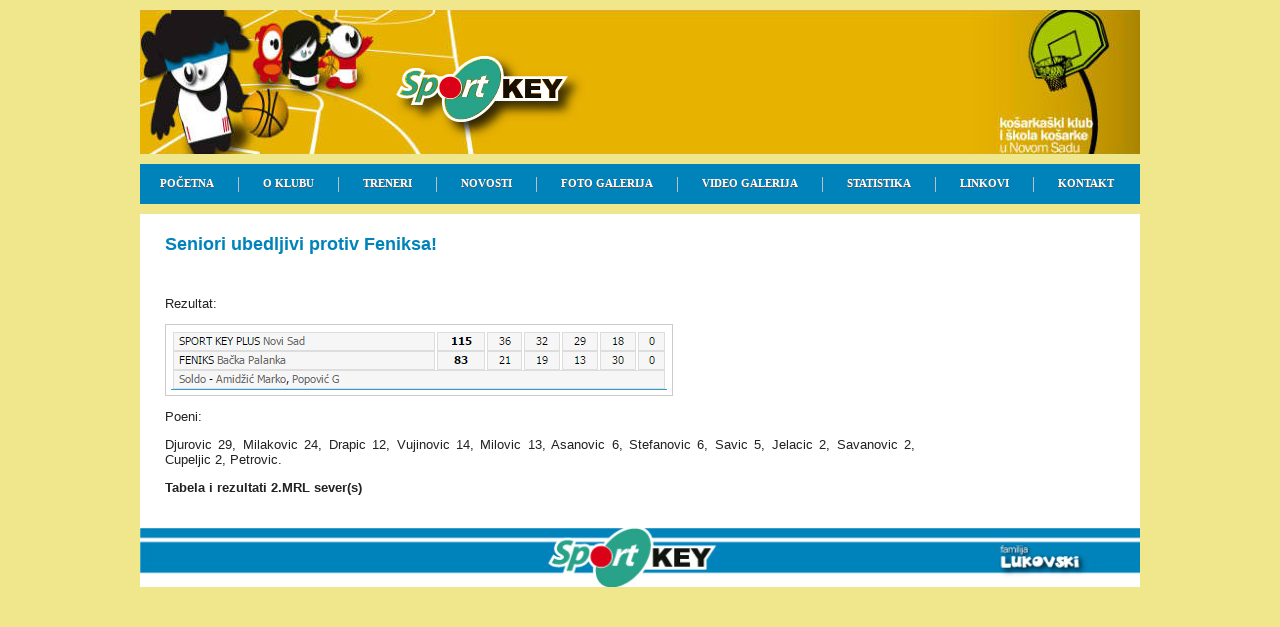

--- FILE ---
content_type: text/html; charset=UTF-8
request_url: http://sport-key.com/vest.php?id=25
body_size: 4671
content:
<!-- A-B-C-C-C-D-Dž-Ð-E-F-G-H-I-J-K-L-LJ-M-N-NJ-O-P-R-S-Š-T-U-V-Z-Ž -->
<!DOCTYPE html PUBLIC "-//W3C//DTD XHTML 1.0 Transitional//EN" "http://www.w3.org/TR/xhtml1/DTD/xhtml1-transitional.dtd">
<html xmlns="http://www.w3.org/1999/xhtml">
<head>
  <meta http-equiv="content-type" content="text/html; charset=utf-8" />
  <title>KK SPORT-KEY - škola košarke i košarkaški klub, Novi Sad</title>
  <meta name="keywords" content="košarka, škola košarke, košarkaški klub, novi sad" />
  <link href="favicon.ico" rel="shortcut icon" type="image/x-icon" />
<link href="bsv_style.css" rel="stylesheet" type="text/css" />
<link rel='stylesheet' type='text/css' href='meni/quickmenu_styles.css'/>
<script type='text/javascript' src='meni/quickmenu.js'></script>
<!-- MyCSSMenu Noscript Support [Keep in head for full validation!] -->
<noscript>
<style type="text/css">
.qmmc {
	width:200px !important;
	height:200px !important;
	overflow:scroll;
}
.qmmc div {
	position:relative !important;
	visibility:visible !important;
}
.qmmc a {
	float:none !important;
	white-space:normal !important;
}
</style>
</noscript>

</head>

<body>

<div id="fb-root"></div>
<script>(function(d, s, id) {
  var js, fjs = d.getElementsByTagName(s)[0];
  if (d.getElementById(id)) return;
  js = d.createElement(s); js.id = id;
  js.src = "//connect.facebook.net/bs_BA/all.js#xfbml=1";
  fjs.parentNode.insertBefore(js, fjs);
}(document, 'script', 'facebook-jssdk'));</script>

<table width="1000" border="0" align="center" cellpadding="0" cellspacing="10">
  <tr>
     <td height="144" background="img/sportkey.jpg">
	 </td>
  </tr>
  <tr>
     <td>

<div id="header">
  <div id="menu">
    <div id="qm0" class="qmmc"> <a href="index.php">POČETNA</a>
      <span class="qmdivider qmdividery" ></span> <a href="javascript:void(0)">O KLUBU</a>
      <div> <a href="o_klubu.php">O KLUBU</a> <a href="janko_lukovski.php">JANKO LUKOVSKI</a> <a href="dragan_lukovski.php">DRAGAN LUKOVSKI</a> <a href="nino_lukovski.php">NINO LUKOVSKI</a> <a href="sportski_centar.php">SPORTSKI CENTAR</a> </div>
      <span class="qmdivider qmdividery" ></span> <a href="treneri.php">TRENERI</a>
      <span class="qmdivider qmdividery" ></span> <a href="vesti.php">NOVOSTI</a>
      <span class="qmdivider qmdividery" ></span> <a href="galerija.php">FOTO GALERIJA</a>
      <span class="qmdivider qmdividery" ></span> <a href="video.php">VIDEO GALERIJA</a>
      <span class="qmdivider qmdividery" ></span> <a href="statistika.php">STATISTIKA</a>
      <span class="qmdivider qmdividery" ></span> <a href="linkovi.php">LINKOVI</a>
      <span class="qmdivider qmdividery" ></span> <a href="kontakt.php">KONTAKT</a>
      <span class="qmclear">&nbsp;</span></div>
    <!-- Create Menu Settings: (Menu ID, Is Vertical, Show Timer, Hide Timer, On Click ('all' or 'lev2'), Right to Left, Horizontal Subs, Flush Left, Flush Top) -->
    <script type="text/javascript">qm_create(0,false,0,100,false,false,false,false,false);</script>
    <!-- end #menu -->
  </div>
</div>
  	 </td>
  </tr>
  <tr>
    <td>
      <table width="1000" border="0" cellspacing="0" cellpadding="0" bgcolor="white">
        <tr>
          <td align="left" valign="top">
            <table width="805" border="0" cellspacing="0" cellpadding="0">
              <tr>
                <td width="805" align="left" valign="top" style="padding: 10px">
    <div class="body_vest">
        <h2>Seniori ubedljivi protiv Feniksa!</h2>
		
        <div class="line"></div>
        <p><b></b></p>
        <div class="clr"></div>
		<p>&nbsp;</p>
<p>Rezultat:</p>
<p><img src="../tinymce/upload-files/s11.png" alt="" width="496" height="60" /></p>
<p>Poeni:</p>
<p>Djurovic 29, Milakovic 24, Drapic 12, Vujinovic 14, Milovic 13, Asanovic 6, Stefanovic 6, Savic 5, Jelacic 2, Savanovic 2, Cupeljic 2, Petrovic.</p>
<p><a href="http://www.ksv.org.rs/2-mrl-sever-s/" target="_blank"><strong>Tabela i rezultati 2.MRL sever(s)</strong></a></p>    <div class="clr"></div>
    </div>

                </td>
			  </tr>
            </table>
		  </td>
          <td width="195" align="left" valign="top">
<br>

<div width="180" height="370" class="fb-like-box" data-href="http://www.facebook.com/pages/sport-key/50317229988?ref=hl" data-colorscheme="light" data-show-faces="true" data-header="true" data-stream="false" data-show-border="true" style="background: #fff; margin-left: 5px;"></div><br /><br />

		  </td>
        </tr>
      </table>
    <img height="59" border="0" src="img/lukovski.jpg">
	</td>
  </tr>
</table>
</body>
</html>
<!-- A-B-C-C-C-D-Dž-Ð-E-F-G-H-I-J-K-L-LJ-M-N-NJ-O-P-R-S-Š-T-U-V-Z-Ž -->


--- FILE ---
content_type: text/css
request_url: http://sport-key.com/bsv_style.css
body_size: 4642
content:
body {	background-color: #F0E68C;	margin-left: 0px;	margin-top: 0px;	margin-right: 0px;	margin-bottom: 0px;}a {	text-decoration: none;	color: #222222;}a:hover {	text-decoration: none;	color: #ff9900;}hr {	height: 1px;	border-width: 0;	color: #0083BB;	background-color: #0083BB;	margin-bottom: 10px;}h2 {	font-family: Tahoma, Arial, Helvetica, sans-serif; font-size: 18px; color: #0083BB; margin: 0;}h4 {	font-family: Tahoma, Arial, Helvetica, sans-serif; font-size: 13px; color: #0083BB;}.okvir {	border: 1px solid #888888;}.vestitext { font-family: Tahoma, Arial, Helvetica, sans-serif; font-size: 13px; color: #222222; text-decoration: none; text-align: justify; }p { font-family: Tahoma, Arial, Helvetica, sans-serif; font-size: 13px; color: #222222; text-decoration: none; text-align: justify; }table tr td { font-family: Tahoma, Arial, Helvetica, sans-serif; font-size: 13px; color: #222222; text-decoration: none; text-align: justify; }.vestislika {	margin-right: 15px;	margin-bottom: 5px;	border: 1px #aaaaaa solid;}.texttabele {	font-family: Tahoma, Arial, Helvetica, sans-serif;	font-size: 11px;	color: #222222;}a.texttabele:link { text-decoration:none; }a.texttabele:visited { text-decoration:none; }a.texttabele:hover { text-decoration:underline; }a.texttabele:active { text-decoration:none; }.vestinaslov {	font-family: Tahoma, Arial, Helvetica, sans-serif;	font-size: 18px;	font-weight: bold;	color: #0083BB;	text-decoration: none;}.vestdatum {	font-family: Tahoma, Arial, Helvetica, sans-serif;	font-size: 11px;	color: #222222;}.vestislikathumb {	margin-right: 10px;	border: 1px #aaaaaa solid;}.vestinaslovsve {	font-family: Tahoma, Arial, Helvetica, sans-serif;	font-size: 14px;	font-weight: bold;	color: #222222;	text-decoration: none;}.bsv_naslov {  font-family: Tahoma, Arial, Helvetica, sans-serif; font-size: 18px; color: #2D2D2D; text-decoration: none; text-align: justify}.bsv_text_n {  font-family: Tahoma, Arial, Helvetica, sans-serif; font-size: 12px; color: #2D2D2D; text-decoration: none; text-align: justify}
.bsv_text_b {  font-family: Tahoma, Arial, Helvetica, sans-serif; font-size: 11px; color: #2D2D2D; text-decoration: none; text-align: justify; font-weight: bold}
.bsv_tab_n {  font-family: Tahoma, Arial, Helvetica, sans-serif; font-size: 11px; color: #ffffff; background-color: #2d2d2d; text-decoration: none}
.bsv_tab_b {  font-family: Tahoma, Arial, Helvetica, sans-serif; font-size: 11px; color: #ffffff; background-color: #2d2d2d; text-decoration: none; font-weight: bold}
.bsv_tab_line {  background-color: #ff7700; height: 2px;}
.bsv_link_n {  font-family: Tahoma, Arial, Helvetica, sans-serif; font-size: 11px; color: #002F6B; text-decoration: none}
.bsv_link_n:hover {  font-family: Tahoma, Arial, Helvetica, sans-serif; font-size: 11px; color: #0275D2; text-decoration: none}
.bsv_link_b {  font-family: Tahoma, Arial, Helvetica, sans-serif; font-size: 11px; font-weight: normal; color: #2d2d2d; text-decoration: none}
.bsv_link_b:hover {  font-family: Tahoma, Arial, Helvetica, sans-serif; font-size: 11px; font-weight: normal; color: #ff7700; text-decoration: none}
.bsv_bg_n {  font-family: Tahoma, Arial, Helvetica, sans-serif; font-size: 11px; font-weight: normal; color: #2D2D2D; text-decoration: none; background-color: #ffffff}
.bsv_bg_b {  font-family: Tahoma, Arial, Helvetica, sans-serif; font-size: 11px; font-weight: bold; color: #2D2D2D; text-decoration: none; background-color: #ffffff}
.bsv_butt {  font-family: Tahoma, Arial, Helvetica, sans-serif; font-size: 10px; font-weight: bold; background-color: #848888; border-color: #B7BBBB #515555 #515555 #B7BBBB; border-style: solid; color: #ffffff}
div#header {	position: relative;	width: 1000px;	height: 40px;	background-repeat: no-repeat;	background-color:#0083BB;	padding-bottom:0px;}div#header-menu {	position: relative;	z-index: 100;}div#menu {	position: absolute;	top: 3px;	left: 10px;}.belaslova { font-size: 12px; color: #FFFFFF; text-decoration: none; font-family: Tahoma, Arial, Helvetica, sans-serif; }.dom { font-size: 12px; color: #DDDDDD; text-decoration: none; font-family: Tahoma, Arial, Helvetica, sans-serif; }.gos { font-size: 12px; color: #ff7700; text-decoration: none; font-family: Tahoma, Arial, Helvetica, sans-serif; }.body_vest {	width:750px;	float:left;	margin:0;	padding:10px 15px;}.body_vest img {	border: 1px solid #ccc;	padding: 5px !important;}.body_vest img[style*="right"] {     margin: 0 0 0 10px;}.body_vest img[style*="left"] {     margin: 0 10px 0 0;}

--- FILE ---
content_type: text/css
request_url: http://sport-key.com/meni/quickmenu_styles.css
body_size: 2697
content:
/*!!!!!!!!!!! MyCSSMenu Core CSS [Do Not Modify!] !!!!!!!!!!!!!*/
.qmmc .qmdivider{display:block;font-size:1px;border-width:0px;border-style:solid;position:relative;z-index:1;}.qmmc .qmdividery{float:left;width:0px;}.qmmc .qmtitle{display:block;cursor:default;white-space:nowrap;position:relative;z-index:1;}.qmclear {font-size:1px;height:0px;width:0px;clear:left;line-height:0px;display:block;float:none !important;}.qmmc {position:relative;zoom:1;z-index:10;}.qmmc a, .qmmc li {float:left;display:block;white-space:nowrap;position:relative;z-index:1;}.qmmc div a, .qmmc ul a, .qmmc ul li {float:none;}.qmsh div a {float:left;}.qmmc div{visibility:hidden;position:absolute;}


/*!!!!!!!!!!! MyCSSMenu Styles [Please Modify!] !!!!!!!!!!!*/


	/* MyCSSMenu 0 */

	/*"""""""" (MAIN) Items""""""""*/	
	#qm0 a	
	{	
		padding:5px;
		margin:5px;
		color:#fff;
		font-family:Tahoma;
		font-size:11px;
		font-weight:bold;
		text-decoration:none;
		text-shadow: 0px 1px #555555;
	}
	
	#qm0 a:hover	
	{	
		color:#BFBFBF;
		text-decoration:underline;

	}
	
	#qm0 a:active	
	{	
		color:#BFBFBF;
		text-decoration:underline;

	}


	/*"""""""" (SUB) Container""""""""*/	
	#qm0 div	
	{	
		padding:5px;
		margin:0;
		background-color:transparent;
		border-style:none;
	}


	/*"""""""" (SUB) Items""""""""*/	
	#qm0 div a	
	{	
		padding:10px 5px 5px 5px;
		background-color:#0083BB;
		font-size:11px;
		color:#fff;
		border-width:1px 0 0 0;
		border-color:#BFBFBF;
		border-style:solid;
	}


	/*"""""""" (SUB) Hover State""""""""*/	
	#qm0 div a:hover	
	{	
		background-color:#0083BB;
		color:#BFBFBF;
		text-decoration:underline;
	}


	/*"""""""" (SUB) Active State""""""""*/	
	body #qm0 div .qmactive, body #qm0 div .qmactive:hover	
	{	
		background-color:#0083BB;
		color:#BFBFBF;
		text-decoration:underline;
	}


	/*"""""""" Individual Titles""""""""*/	
	#qm0 .qmtitle	
	{	
		cursor:default;
		padding:3px 0px 3px 4px;
		color:#878787;
		font-family:Tahoma;
		font-size:11px;
		font-weight:bold;
		text-shadow: 0px 1px #555555;
	}


	/*"""""""" Individual Horizontal Dividers""""""""*/	
	#qm0 .qmdividerx	
	{	
		border-top-width:1px;
		margin:4px 0px;
		border-color:#BFBFBF;
	}


	/*"""""""" Individual Vertical Dividers""""""""*/	
	#qm0 .qmdividery	
	{	
		border-left-width:1px;
		height:15px;
		margin:10px 14px 0px;
		border-color:#BFBFBF;
	}


	/*"""""""" (main) Rounded Items""""""""*/	
	#qm0 .qmritem span	
	{	
		border-color:#0083BB;
		background-color:#0083BB;
	}


	/*"""""""" (main) Rounded Items Content""""""""*/	
	#qm0 .qmritemcontent	
	{	
		padding:0px 0px 0px 4px;
	}




--- FILE ---
content_type: text/javascript
request_url: http://sport-key.com/meni/quickmenu.js
body_size: 13637
content:
//Core MyCSSMenu Code
var qm_si,qm_li,qm_lo,qm_tt,qm_th,qm_ts,qm_la,qm_ic,qm_ib;var qp="parentNode";var qc="className";var qm_t=navigator.userAgent;var qm_o=qm_t.indexOf("Opera")+1;var qm_s=qm_t.indexOf("afari")+1;var qm_s2=qm_s&&qm_t.indexOf("ersion/2")+1;var qm_s3=qm_s&&qm_t.indexOf("ersion/3")+1;var qm_n=qm_t.indexOf("Netscape")+1;var qm_v=parseFloat(navigator.vendorSub);;function qm_create(sd,v,ts,th,oc,rl,sh,fl,ft,aux,l){var w="onmouseover";var ww=w;var e="onclick";if(oc){if(oc=="all"||(oc=="lev2"&&l>=2)){w=e;ts=0;}if(oc=="all"||oc=="main"){ww=e;th=0;}}if(!l){l=1;qm_th=th;sd=document.getElementById("qm"+sd);if(window.qm_pure)sd=qm_pure(sd);sd[w]=function(e){qm_kille(e)};document[ww]=qm_bo;if(oc=="main"){qm_ib=true;sd[e]=function(event){qm_ic=true;qm_oo(new Object(),qm_la,1);qm_kille(event)};document.onmouseover=function(){qm_la=null;clearTimeout(qm_tt);qm_tt=null;};}sd.style.zoom=1;if(sh)x2("qmsh",sd,1);if(!v)sd.ch=1;}else  if(sh)sd.ch=1;if(oc)sd.oc=oc;if(sh)sd.sh=1;if(fl)sd.fl=1;if(ft)sd.ft=1;if(rl)sd.rl=1;sd.style.zIndex=l+""+1;var lsp;var sp=sd.childNodes;for(var i=0;i<sp.length;i++){var b=sp[i];if(b.tagName=="A"){lsp=b;b[w]=qm_oo;if(w==e)b.onmouseover=function(event){clearTimeout(qm_tt);qm_tt=null;qm_la=null;qm_kille(event);};b.qmts=ts;if(l==1&&v){b.style.styleFloat="none";b.style.cssFloat="none";}}else  if(b.tagName=="DIV"){if(window.showHelp&&!window.XMLHttpRequest)sp[i].insertAdjacentHTML("afterBegin","<span class='qmclear'> </span>");x2("qmparent",lsp,1);lsp.cdiv=b;b.idiv=lsp;if(qm_n&&qm_v<8&&!b.style.width)b.style.width=b.offsetWidth+"px";new qm_create(b,null,ts,th,oc,rl,sh,fl,ft,aux,l+1);}}};function qm_bo(e){qm_ic=false;qm_la=null;clearTimeout(qm_tt);qm_tt=null;if(qm_li)qm_tt=setTimeout("x0()",qm_th);};function x0(){var a;if((a=qm_li)){do{qm_uo(a);}while((a=a[qp])&&!qm_a(a))}qm_li=null;};function qm_a(a){if(a[qc].indexOf("qmmc")+1)return 1;};function qm_uo(a,go){if(!go&&a.qmtree)return;if(window.qmad&&qmad.bhide)eval(qmad.bhide);a.style.visibility="";x2("qmactive",a.idiv);};;function qa(a,b){return String.fromCharCode(a.charCodeAt(0)-(b-(parseInt(b/2)*2)));};function qm_oo(e,o,nt){if(!o)o=this;if(qm_la==o&&!nt)return;if(window.qmv_a&&!nt)qmv_a(o);if(window.qmwait){qm_kille(e);return;}clearTimeout(qm_tt);qm_tt=null;qm_la=o;if(!nt&&o.qmts){qm_si=o;qm_tt=setTimeout("qm_oo(new Object(),qm_si,1)",o.qmts);return;}var a=o;if(a[qp].isrun){qm_kille(e);return;}if(qm_ib&&!qm_ic)return;var go=true;while((a=a[qp])&&!qm_a(a)){if(a==qm_li)go=false;}if(qm_li&&go){a=o;if((!a.cdiv)||(a.cdiv&&a.cdiv!=qm_li))qm_uo(qm_li);a=qm_li;while((a=a[qp])&&!qm_a(a)){if(a!=o[qp]&&a!=o.cdiv)qm_uo(a);else break;}}var b=o;var c=o.cdiv;if(b.cdiv){var aw=b.offsetWidth;var ah=b.offsetHeight;var ax=b.offsetLeft;var ay=b.offsetTop;if(c[qp].ch){aw=0;if(c.fl)ax=0;}else {if(c.ft)ay=0;if(c.rl){ax=ax-c.offsetWidth;aw=0;}ah=0;}if(qm_o){ax-=b[qp].clientLeft;ay-=b[qp].clientTop;}if(qm_s2&&!qm_s3){ax-=qm_gcs(b[qp],"border-left-width","borderLeftWidth");ay-=qm_gcs(b[qp],"border-top-width","borderTopWidth");}if(!c.ismove){c.style.left=(ax+aw)+"px";c.style.top=(ay+ah)+"px";}x2("qmactive",o,1);if(window.qmad&&qmad.bvis)eval(qmad.bvis);c.style.visibility="inherit";qm_li=c;}else  if(!qm_a(b[qp]))qm_li=b[qp];else qm_li=null;qm_kille(e);};function qm_gcs(obj,sname,jname){var v;if(document.defaultView&&document.defaultView.getComputedStyle)v=document.defaultView.getComputedStyle(obj,null).getPropertyValue(sname);else  if(obj.currentStyle)v=obj.currentStyle[jname];if(v&&!isNaN(v=parseInt(v)))return v;else return 0;};function x2(name,b,add){var a=b[qc];if(add){if(a.indexOf(name)==-1)b[qc]+=(a?' ':'')+name;}else {b[qc]=a.replace(" "+name,"");b[qc]=b[qc].replace(name,"");}};function qm_kille(e){if(!e)e=event;e.cancelBubble=true;if(e.stopPropagation&&!(qm_s&&e.type=="click"))e.stopPropagation();}

//Add-On Core Code (Remove when not using any add-on's)
document.write('<style type="text/css">.qmfv{visibility:visible !important;}.qmfh{visibility:hidden !important;}</style><script type="text/JavaScript">var qmad = new Object();qmad.bvis="";qmad.bhide="";</script>');


	/*******  Menu 0 Add-On Settings *******/
	var a = qmad.qm0 = new Object();

	// Rounded Corners Add On
	a.rcorner_size = 5;
	a.rcorner_border_color = "#0083BB";
	a.rcorner_bg_color = "#0083BB";
	a.rcorner_apply_corners = new Array(false,true,true,true);
	a.rcorner_top_line_auto_inset = true;

	// Rounded Items Add On
	a.ritem_size = 4;
	a.ritem_apply = "main";
	a.ritem_main_apply_corners = new Array(true,true,false,false);
	a.ritem_show_on_actives = true;


//Add-On Code: Rounded Corners
qmad.rcorner=new Object();qmad.br_ie7=navigator.userAgent.indexOf("MSIE 7")+1;if(qmad.bvis.indexOf("qm_rcorner(b.cdiv);")==-1)qmad.bvis+="qm_rcorner(b.cdiv);";;function qm_rcorner(a,hide,force){var z;if(!hide&&((z=window.qmv)&&(z=z.addons)&&(z=z.round_corners)&&!z["on"+qm_index(a)]))return;var q=qmad.rcorner;if((!hide&&!a.hasrcorner)||force){var ss;if(!a.settingsid){var v=a;while((v=v.parentNode)){if(v.className.indexOf("qmmc")+1){a.settingsid=v.id;break;}}}ss=qmad[a.settingsid];if(!ss)return;if(!ss.rcorner_size)return;q.size=ss.rcorner_size;q.background=ss.rcorner_bg_color;if(!q.background)q.background="transparent";q.border=ss.rcorner_border_color;if(!q.border)q.border="#ff0000";q.angle=ss.rcorner_angle_corners;q.corners=ss.rcorner_apply_corners;if(!q.corners||q.corners.length<4)q.corners=new Array(true,1,1,1);q.tinset=0;if(ss.rcorner_top_line_auto_inset&&qm_a(a[qp]))q.tinset=a.idiv.offsetWidth;q.opacity=ss.rcorner_opacity;if(q.opacity&&q.opacity!=1){var addf="";if(window.showHelp)addf="filter:alpha(opacity="+(q.opacity*100)+");";q.opacity="opacity:"+q.opacity+";"+addf;}else q.opacity="";var f=document.createElement("SPAN");x2("qmrcorner",f,1);var fs=f.style;fs.position="absolute";fs.display="block";fs.top="0px";fs.left="0px";var size=q.size;q.mid=parseInt(size/2);q.ps=new Array(size+1);var t2=0;q.osize=q.size;if(!q.angle){for(var i=0;i<=size;i++){if(i==q.mid)t2=0;q.ps[i]=t2;t2+=Math.abs(q.mid-i)+1;}q.osize=1;}var fi="";for(var i=0;i<size;i++)fi+=qm_rcorner_get_span(size,i,1,q.tinset);fi+='<span qmrcmid=1 style="background-color:'+q.background+';border-color:'+q.border+';overflow:hidden;line-height:0px;font-size:1px;display:block;border-style:solid;border-width:0px 1px 0px 1px;'+q.opacity+'"></span>';for(var i=size-1;i>=0;i--)fi+=qm_rcorner_get_span(size,i);f.innerHTML=fi;f.noselect=1;a.insertBefore(f,a.firstChild);a.hasrcorner=f;}var b=a.hasrcorner;if(b){if(!a.offsetWidth)a.style.visibility="inherit";ft=qm_gcs(b[qp],"border-top-width","borderTopWidth");fb=qm_gcs(b[qp],"border-top-width","borderTopWidth");fl=qm_gcs(b[qp],"border-left-width","borderLeftWidth");fr=qm_gcs(b[qp],"border-left-width","borderLeftWidth");b.style.width=(a.offsetWidth-fl)+"px";b.style.height=(a.offsetHeight-fr)+"px";if(qmad.br_ie7){var sp=b.getElementsByTagName("SPAN");for(var i=0;i<sp.length;i++)sp[i].style.visibility="inherit";}b.style.visibility="inherit";var s=b.childNodes;for(var i=0;i<s.length;i++){if(s[i].getAttribute("qmrcmid"))s[i].style.height=Math.abs((a.offsetHeight-(q.osize*2)-ft-fb))+"px";}}};function qm_rcorner_get_span(size,i,top,tinset){var q=qmad.rcorner;var mlmr;if(i==0){var mo=q.ps[size]+q.mid;if(q.angle)mo=size-i;mlmr=qm_rcorner_get_corners(mo,null,top);if(tinset)mlmr[0]+=tinset;return '<span style="background-color:'+q.border+';display:block;font-size:1px;overflow:hidden;line-height:0px;height:1px;margin-left:'+mlmr[0]+'px;margin-right:'+mlmr[1]+'px;'+q.opacity+'"></span>';}else {var md=size-(i);var ih=1;var bs=1;if(!q.angle){if(i>=q.mid)ih=Math.abs(q.mid-i)+1;else {bs=Math.abs(q.mid-i)+1;md=q.ps[size-i]+q.mid;}if(top)q.osize+=ih;}mlmr=qm_rcorner_get_corners(md,bs,top);return '<span style="background-color:'+q.background+';border-color:'+q.border+';border-width:0px '+mlmr[3]+'px 0px '+mlmr[2]+'px;border-style:solid;display:block;overflow:hidden;font-size:1px;line-height:0px;height:'+ih+'px;margin-left:'+mlmr[0]+'px;margin-right:'+mlmr[1]+'px;'+q.opacity+'"></span>';}};function qm_rcorner_get_corners(mval,bval,top){var q=qmad.rcorner;var ml=mval;var mr=mval;var bl=bval;var br=bval;if(top){if(!q.corners[0]){ml=0;bl=1;}if(!q.corners[1]){mr=0;br=1;}}else {if(!q.corners[2]){mr=0;br=1;}if(!q.corners[3]){ml=0;bl=1;}}return new Array(ml,mr,bl,br);}

//Add-On Code: Rounded Items
qmad.br_navigator=navigator.userAgent.indexOf("Netscape")+1;qmad.br_version=parseFloat(navigator.vendorSub);qmad.br_oldnav6=qmad.br_navigator&&qmad.br_version<7;qmad.br_strict=(dcm=document.compatMode)&&dcm=="CSS1Compat";qmad.br_ie=window.showHelp;qmad.str=(qmad.br_ie&&!qmad.br_strict);if(!qmad.br_oldnav6){if(!qmad.ritem){qmad.ritem=new Object();if(qmad.bvis.indexOf("qm_ritem_a(b.cdiv);")==-1){qmad.bvis+="qm_ritem_a(b.cdiv);";qmad.bhide+="qm_ritem_a_hide(a);";}if(window.attachEvent)window.attachEvent("onload",qm_ritem_init);else  if(window.addEventListener)window.addEventListener("load",qm_ritem_init,1);var ca="cursor:pointer;";if(qmad.br_ie)ca="cursor:hand;";var wt='<style type="text/css">.qmvritemmenu{}';wt+=".qmmc .qmritem span{"+ca+"}";document.write(wt+'</style>');}};function qm_ritem_init(e,spec){var z;if((z=window.qmv)&&(z=z.addons)&&(z=z.ritem)&&(!z["on"+qmv.id]&&z["on"+qmv.id]!=undefined&&z["on"+qmv.id]!=null))return;qm_ts=1;var q=qmad.ritem;var a,b,r,sx,sy;z=window.qmv;for(i=0;i<10;i++){if(!(a=document.getElementById("qm"+i))||(!isNaN(spec)&&spec!=i))continue;var ss=qmad[a.id];if(ss&&ss.ritem_size){q.size=ss.ritem_size;q.apply=ss.ritem_apply;if(!q.apply)q.apply="main";q.angle=ss.ritem_angle_corners;q.corners_main=ss.ritem_main_apply_corners;if(!q.corners_main||q.corners_main.length<4)q.corners_main=new Array(true,1,1,1);q.corners_sub=ss.ritem_sub_apply_corners;if(!q.corners_sub||q.corners_sub.length<4)q.corners_sub=new Array(true,1,1,1);q.sactive=false;if(ss.ritem_show_on_actives)q.sactive=true;q.opacity=ss.ritem_opacity;if(q.opacity&&q.opacity!=1){var addf="";if(window.showHelp)addf="filter:alpha(opacity="+(q.opacity*100)+");";q.opacity="opacity:"+q.opacity+";"+addf;}else q.opacity="";qm_ritem_add_rounds(a);}}};function qm_ritem_a_hide(a){if(a.idiv.hasritem&&qmad.ritem.sactive)a.idiv.hasritem.style.visibility="hidden";};function qm_ritem_a(a){if(a)qmad.ritem.a=a;else a=qmad.ritem.a;if(a.idiv.hasritem&&qmad.ritem.sactive)a.idiv.hasritem.style.visibility="inherit";if(a.ritemfixed)return;var aa=a.childNodes;for(var i=0;i<aa.length;i++){var b;if(b=aa[i].hasritem){if(!aa[i].offsetWidth){setTimeout("qm_ritem_a()",10);return;}else {b.style.top="0px";b.style.left="0px";b.style.width=aa[i].offsetWidth+"px";a.ritemfixed=1;}}}};function qm_ritem_add_rounds(a){var q=qmad.ritem;var atags,ist,isd,isp,gom,gos;if(q.apply.indexOf("titles")+1)ist=true;if(q.apply.indexOf("dividers")+1)isd=true;if(q.apply.indexOf("parents")+1)isp=true;if(q.apply.indexOf("sub")+1)gos=true;if(q.apply.indexOf("main")+1)gom=true;atags=a.childNodes;for(var k=0;k<atags.length;k++){if((atags[k].tagName!="SPAN"&&atags[k].tagName!="A")||(q.sactive&&!atags[k].cdiv))continue;var ism=qm_a(atags[k][qp]);if((isd&&atags[k].className.indexOf("qmdivider")+1)||(ist&&atags[k].className.indexOf("qmtitle")+1)||(gom&&ism&&atags[k].tagName=="A")||(atags[k].className.indexOf("qmrounditem")+1)||(gos&&!ism&&atags[k].tagName=="A")||(isp&&atags[k].cdiv)){var f=document.createElement("SPAN");f.className="qmritem";f.setAttribute("qmvbefore",1);var fs=f.style;fs.position="absolute";fs.display="block";fs.top="0px";fs.left="0px";fs.width=atags[k].offsetWidth+"px";if(q.sactive&&atags[k].cdiv.style.visibility!="inherit")fs.visibility="hidden";var size=q.size;q.mid=parseInt(size/2);q.ps=new Array(size+1);var t2=0;q.osize=q.size;if(!q.angle){for(var i=0;i<=size;i++){if(i==q.mid)t2=0;q.ps[i]=t2;t2+=Math.abs(q.mid-i)+1;}q.osize=1;}var fi="";var ctype="main";if(!ism)ctype="sub";for(var i=0;i<size;i++)fi+=qm_ritem_get_span(size,i,1,ctype);var cn=atags[k].cloneNode(true);var cns=cn.getElementsByTagName("SPAN");for(var l=0;l<cns.length;l++){if(cns[l].getAttribute("isibulletcss")||cns[l].getAttribute("isibullet"))cn.removeChild(cns[l]);}fi+='<span class="qmritemcontent" style="display:block;border-style:solid;border-width:0px 1px 0px 1px;'+q.opacity+'">'+cn.innerHTML+'</span>';for(var i=size-1;i>=0;i--)fi+=qm_ritem_get_span(size,i,null,ctype);f.innerHTML=fi;f=atags[k].insertBefore(f,atags[k].firstChild);atags[k].hasritem=f;}if(atags[k].cdiv)new qm_ritem_add_rounds(atags[k].cdiv);}};function qm_ritem_get_span(size,i,top,ctype){var q=qmad.ritem;var mlmr;if(i==0){var mo=q.ps[size]+q.mid;if(q.angle)mo=size-i;var fs="";if(qmad.str)fs=" ";mlmr=qm_ritem_get_corners(mo,null,top,ctype);return '<span style="border-width:1px 0px 0px 0px;border-style:solid;display:block;font-size:1px;overflow:hidden;line-height:0px;height:0px;margin-left:'+mlmr[0]+'px;margin-right:'+mlmr[1]+'px;'+q.opacity+'">'+fs+'</span>';}else {var md=size-(i);var ih=1;var bs=1;if(!q.angle){if(i>=q.mid)ih=Math.abs(q.mid-i)+1;else {bs=Math.abs(q.mid-i)+1;md=q.ps[size-i]+q.mid;}if(top)q.osize+=ih;}mlmr=qm_ritem_get_corners(md,bs,top,ctype);return '<span style="border-width:0px '+mlmr[3]+'px 0px '+mlmr[2]+'px;border-style:solid;display:block;overflow:hidden;font-size:1px;line-height:0px;height:'+ih+'px;margin-left:'+mlmr[0]+'px;margin-right:'+mlmr[1]+'px;'+q.opacity+'"></span>';}};function qm_ritem_get_corners(mval,bval,top,ctype){var q=qmad.ritem;var ml=mval;var mr=mval;var bl=bval;var br=bval;if(top){if(!q["corners_"+ctype][0]){ml=0;bl=1;}if(!q["corners_"+ctype][1]){mr=0;br=1;}}else {if(!q["corners_"+ctype][2]){mr=0;br=1;}if(!q["corners_"+ctype][3]){ml=0;bl=1;}}return new Array(ml,mr,bl,br);}

